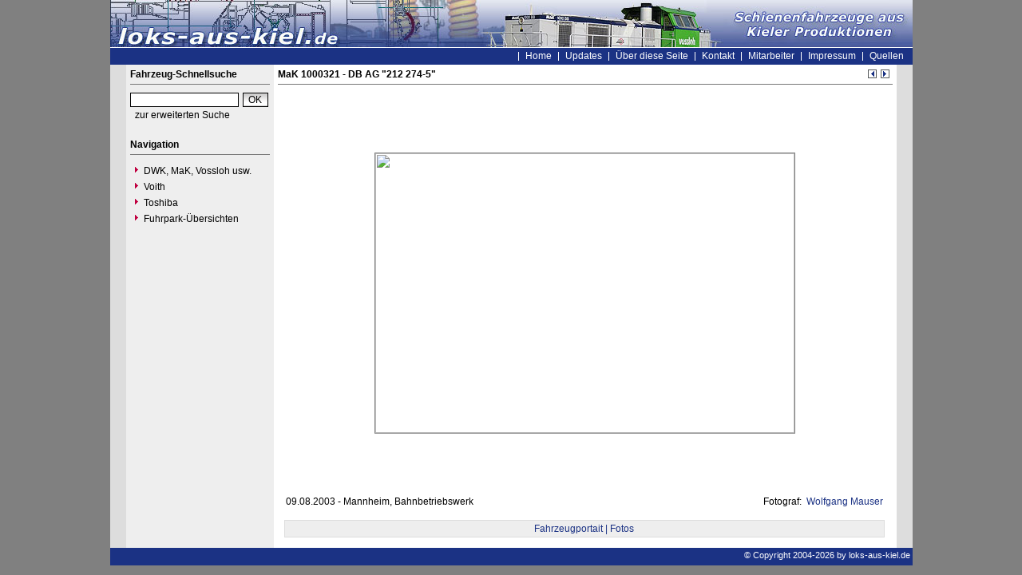

--- FILE ---
content_type: text/html
request_url: https://www.loks-aus-kiel.de/index.php?nav=1401007&lang=1&file=mak_1000321_52&action=image
body_size: 1936
content:


<!DOCTYPE html PUBLIC "-//W3C//DTD HTML 4.01 Transitional//EN"
   "http://www.w3.org/TR/html4/loose.dtd">

<html>
<head>
<title>loks-aus-kiel.de - Foto MaK 1000321</title>

  <meta http-equiv="Content-Type" content="text/html; charset=UTF-8">
  <meta http-equiv="cache-control" content="no-cache">
  <meta http-equiv="pragma" content="no-cache">
  <meta http-equiv="Content-Language" content="de">
  <meta http-equiv="Content-Style-Type" content="text/css">
  <meta content="Webseite über die Fahrzeuge von DWK, Holmag, MaK, SFT, Vossloh und Voith welche in Kiel gefertigt wurden." name="description">
  <meta content="DWK, Holmag, MaK, SFT, Vossloh, Siemens, Kiel, Voith, Moers, Vossloh Locomotives" name="keywords">
  <meta name="robots" content="index,follow">
  <meta content="global" name="distribution">
  <link rel="icon" href="/imgs/favicon.ico" type="image/ico">
  <link rel="alternate" type="application/rss+xml" title="Newsfeed" href="rss/rss.xml">
  <script src="https://www.google.com/recaptcha/api.js" async defer></script>
  <link href="css/default.css" type="text/css" rel="stylesheet">
  <link href="css/style.css" type="text/css" rel="stylesheet">


</head>
<body>


  <div id="framework">

  <div id="header">&nbsp;</div>

  <div id="globalnavigation">
    <div id="globalnavigationleft">
      <!--<span><a href='index.php?nav=1401007&lang=1'><img src='imgs/flag_german.png' border='0' title='Deusch' alt='Deutsch'></a></span>-->
      <!--<span><a href='index.php?nav=1401007&lang=2'><img src='imgs/flag_english.png' border='0' title='English' alt='English'></a></span>-->
    </div>
    <div id="globalnavigationright">
      <a href='index.php?nav=1000001&amp;lang=1'>Home</a><!--<a href="https://news.loks-aus-kiel.de" target="_blank">News</a>--><a href='index.php?nav=1000007&amp;lang=1'>Updates</a><a href='index.php?nav=1402709&amp;lang=1'>Über diese Seite</a><a href='index.php?nav=1401198&amp;lang=1'>Kontakt</a><a href='index.php?nav=1401196&amp;lang=1'>Mitarbeiter</a><a href='index.php?nav=1400605&amp;lang=1'>Impressum</a><a href='index.php?nav=1400606&amp;lang=1'>Quellen</a>    </div>
  </div>

  <div id="infoleft">
  </div>

  <div id="navigation">

    <div style="margin-left: 5px; margin-right: 5px; margin-top: 5px; margin-bottom: 20px;">
      <form action="index.php" method="get">
      <input type="hidden" name="nav" value="1406157">
      <input type="hidden" name="action" value="results">
      <input type="hidden" name="view" value="fahrzeuge">
        <div class="navtitle">Fahrzeug-Schnellsuche</div>
        <input type="text" size="16" name="object" style="width:130px; border: #000000 1px solid; font-family:Arial; font-size:12px; background-color:#FFFFFF; padding-left:2px;"><input type="submit" value="OK" style="width:32px; border: #000000 1px solid; font-family:Arial; font-size:12px; background-color:#CCCCCC; margin-left:5px; background-image:url(imgs/button.gif);">
      </form>
      <a href='index.php?nav=1406157'>zur erweiterten Suche</a>
    </div>
    
    <div style="margin-left: 5px; margin-right: 5px; margin-top: 5px; margin-bottom: 20px;">
      <div class="navtitle">Navigation</div>
      <a class="navlink" href="index.php?nav=1407881&amp;lang=1"><img src="imgs/blank.gif" border="0" width="0" height="1" alt="" title=""><img src="imgs/listenzeichen.gif" border="0" alt="" title="">DWK, MaK, Vossloh usw.</a><a class="navlink" href="index.php?nav=1407882&amp;lang=1"><img src="imgs/blank.gif" border="0" width="0" height="1" alt="" title=""><img src="imgs/listenzeichen.gif" border="0" alt="" title="">Voith</a><a class="navlink" href="index.php?nav=1417917&amp;lang=1"><img src="imgs/blank.gif" border="0" width="0" height="1" alt="" title=""><img src="imgs/listenzeichen.gif" border="0" alt="" title="">Toshiba</a><a class="navlink" href="index.php?nav=1400762&amp;lang=1"><img src="imgs/blank.gif" border="0" width="0" height="1" alt="" title=""><img src="imgs/listenzeichen.gif" border="0" alt="" title="">Fuhrpark-Übersichten</a>  </div>
  </div>

  <div id="inforight">
  </div>
 
  <div id="inhalt">
    <div id="content">
                        <div id='title'>
                    MaK 1000321 - DB AG &quot;212 274-5&quot;<br>
                  </div>
                <div style='position:absolute; width:50px; margin-left:717px; text-align:right; margin-top:-30px;'>
                  <a href='index.php?nav=1401007&amp;lang=1&amp;file=mak_1000314_94&amp;action=image'><img src='imgs/back.gif' width='13' height='13' border='0' alt='vorheriges Bild' title='vorheriges Bild'></a>
                  <a href='index.php?nav=1401007&amp;lang=1&amp;file=mak_1000335_70&amp;action=image'><img src='imgs/next.gif' width='13' height='13' border='0' alt='n&auml;chstes Bild' title='n&auml;chstes Bild'></a>
                </div>
         <div style='text-align:center; min-height: 500px;'><img src='https://www.v100.de/images/mak_1000321_52.jpg' width='525' height='350' border='0' style='margin-top:75px;' class='image_border'></div>
                  <div style='position:absolute; z-index:1; width:450px; height:25px; text-align: left; margin-left:10px; margin-top:5px; display:block;'>
                     09.08.2003&nbsp;-&nbsp;Mannheim, Bahnbetriebswerk                  </div>
                  <div style='position:absolute; z-index:2; width:350px; height:25px; text-align: right; margin-left:408px; margin-top:5px; display:block;'>
                    Fotograf: <a href='index.php?nav=1401007&amp;lang=1&amp;id=1000155'>&nbsp;Wolfgang Mauser</a>                    <br>
                  </div>
                  <div style='width:744px; text-align:center; margin-top:35px; background-color:#EEEEEE; border:1px solid #DDDDDD; padding:3px; margin-left:8px;'><a href='index.php?nav=1000001&amp;lang=1&amp;id=11529&amp;action=portrait'>Fahrzeugportait | Fotos</a></div>
    </div>
  </div>

  <p id="fusszeile">&copy; Copyright 2004-2026 by loks-aus-kiel.de</p>

</div>

  

</body>
</html>


<!--
  Copyright 2004-2026 by lok-datenbank.de
  http://www.lok-datenbank.de
  
  Template: 
  Page-ID:  1401007
  Language: 1

  Page generated: 2026-01-21 - 20:19:16
-->